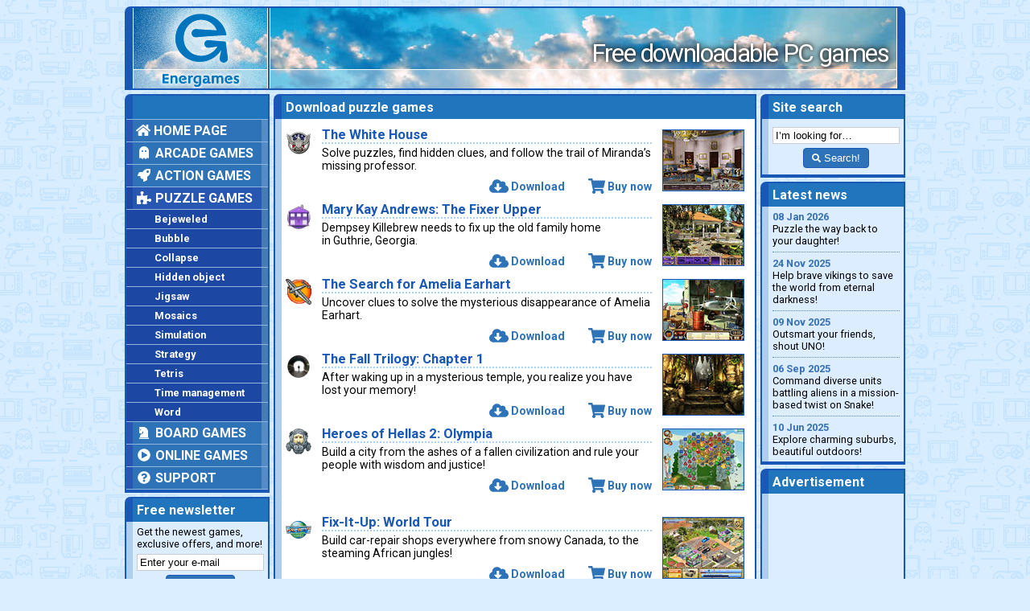

--- FILE ---
content_type: text/html; charset=UTF-8
request_url: https://www.energames.com/games/puzzle/page068.htm
body_size: 4254
content:
  <!DOCTYPE html>
<html lang="en">
  <head>
    <meta charset="utf-8">
    <meta name="viewport" content="width=device-width, initial-scale=1">
    <meta name="description" content="Download puzzle PC games on Energames. Try any game for free!">
    <meta http-equiv="X-UA-Compatible" content="IE=edge">

    <title>Download puzzle games</title>

    <link type="image/x-icon" href="/favicon.ico" rel="icon">

    <link href="/css/common.css" rel="stylesheet">
    <link href="/css/games_list.css" rel="stylesheet">
    <link href="/css/jquery.fancybox.min.css" rel="stylesheet">

    <meta property="og:description" content="Download puzzle PC games on Energames. Try any game for free!">
    <meta property="og:image" content="https://www.energames.com/img/logo_energames_og.png">
    <meta property="og:locale" content="en_US">
    <meta property="og:site_name" content="Energames">
    <meta property="og:type" content="article">
    <meta property="og:url" content="https://www.energames.com/games/puzzle/page068.htm">

    <meta name="twitter:card" value="summary">

    <link rel="canonical" href="https://www.energames.com/games/puzzle/page068.htm">

    <link href="http://feeds.feedburner.com/energames_news" rel="alternate" type="application/rss+xml" title="Energames.com News">

    <script async src="https://web.webpushs.com/js/push/bcf275ff6c35d011059b1a54ff072976_1.js" charset="utf-8"></script>

    <script async src="https://www.googletagmanager.com/gtag/js?id=UA-212540-2"></script>
    <script>
      window.dataLayer = window.dataLayer || [];
      function gtag(){dataLayer.push(arguments);}
      gtag('js', new Date());
      gtag('config', 'UA-212540-2');
    </script>
  </head>

  <body>
    <div class="container">

      <header>
        <div class="header-logo">
          <span><a href="/"><img src="/img/header_logo.png" alt="Energames logo"></a></span>
        </div>
        <div class="header-slogan">
          <span>Free downloadable PC games</span>
        </div>
      </header>

      <main>
        <div class="left-column">

          <div class="content-block main-menu">
            <div class="block-header">
              <span>&nbsp;</span>
            </div>
            <div class="block-contents">
              <span>
                <nav>
                  <ul class="mm-categories">
                    <li><a href="/"><i class="fas fa-home"></i> Home page</a></li>
                    <li><a href="/games/arcade/"><i class="fas fa-ghost fa-fw"></i> Arcade games</a></li>
                    <li><a href="/games/action/"><i class="fas fa-rocket fa-fw"></i> Action games</a></li>
                    <li class="selected-item"><a href="/games/puzzle/"><i class="fas fa-puzzle-piece fa-fw"></i> Puzzle games</a>
                      <ul class="mm-subcategories">
                        <li><a href="/games/puzzle/bejeweled/">Bejeweled</a></li>
                        <li><a href="/games/puzzle/bubble/">Bubble</a></li>
                        <li><a href="/games/puzzle/collapse/">Collapse</a></li>
                        <li><a href="/games/puzzle/hidden_object/">Hidden object</a></li>
                        <li><a href="/games/puzzle/jigsaw/">Jigsaw</a></li>
                        <li><a href="/games/puzzle/mosaics/">Mosaics</a></li>
                        <li><a href="/games/puzzle/simulation/">Simulation</a></li>
                        <li><a href="/games/puzzle/strategy/">Strategy</a></li>
                        <li><a href="/games/puzzle/tetris/">Tetris</a></li>
                        <li><a href="/games/puzzle/time_management/">Time management</a></li>
                        <li><a href="/games/puzzle/word/">Word</a></li>
                      </ul>
                    </li>
                    <li><a href="/games/board/"><i class="fas fa-chess-knight fa-fw"></i> Board games</a></li>
                    <li><a href="/games/online/"><i class="fas fa-play-circle fa-fw"></i> Online games</a></li>
                    <li><a href="/support/"><i class="fas fa-question-circle fa-fw"></i> Support</a></li>
                  </ul>
                </nav>
              </span>
            </div>
          </div>

          <div class="content-block newsletter">
            <div class="block-header">
              <span>Free newsletter</span>
            </div>
            <div class="block-contents">
              <span>
                Get the newest games, exclusive offers, and more!
                <form method="post" action="//energames.us8.list-manage.com/subscribe/post?u=eb515a8a14d55af9dd9567e3a&amp;id=d6123e68b1">
                  <input class="newsletter-address" type="email" value="Enter your e-mail" name="EMAIL">
                  <button type="submit" class="newsletter-button btn btn-success"><i class="fa fa-envelope fa-sm"></i> Sign up!</button>
                </form>
              </span>
            </div>
          </div>

          <div class="content-block">
            <div class="block-header">
              <span>Advertisement</span>
            </div>
            <div class="block-contents">
              <span>
                <script type="text/javascript">
                  atOptions = {
                    'key' : 'b76f089806a69a8d20527bdc75a26ab7',
                    'format' : 'iframe',
                    'height' : 600,
                    'width' : 160,
                    'params' : {}
                  };
                </script>
                <script type="text/javascript" src="//www.highperformanceformat.com/b76f089806a69a8d20527bdc75a26ab7/invoke.js"></script>
              </span>
            </div>
          </div>

        </div>

        <div class="center-column">


          <div class="content-block games-list">
            <div class="block-header">
              <span>Download puzzle games</span>
            </div>
            <div class="block-contents">
              <span>

                <div class="gl-item">
                  <div class="gl-left-column">
                    <a href="/games/the_white_house/"><img src="/img/games/the_white_house/icon.png" alt="The White House game"></a>
                  </div>
                  <div class="gl-center-column">
                    <h2><a href="/games/the_white_house/">The White House</a></h2>
                    <p>Solve puzzles, find hidden clues, and follow the trail of Miranda’s missing professor.</p>
                    <div class="gl-links">
                      <a href="/download/the_white_house.exe"><i class="fa fa-cloud-download-alt fa-lg"></i>Download</a>
                      <a href="/order/the_white_house.htm"><i class="fa fa-shopping-cart fa-lg"></i>Buy now</a>
                    </div>
                  </div>
                  <div class="gl-right-column">
                    <a href="/img/games/the_white_house/ss_01.jpg" data-fancybox="gl-gallery-1"><img src="/img/games/the_white_house/ss_01_s.jpg" alt="The White House game screenshot"></a>
                  </div>
                </div>

                <div class="gl-item">
                  <div class="gl-left-column">
                    <a href="/games/mary_kay_andrews_the_fixer_upper/"><img src="/img/games/mary_kay_andrews_the_fixer_upper/icon.png" alt="Mary Kay Andrews: The Fixer Upper game"></a>
                  </div>
                  <div class="gl-center-column">
                    <h2><a href="/games/mary_kay_andrews_the_fixer_upper/">Mary Kay Andrews: The Fixer Upper</a></h2>
                    <p>Dempsey Killebrew needs to fix up the old family home in Guthrie, Georgia.</p>
                    <div class="gl-links">
                      <a href="/download/mary_kay_andrews_the_fixer_upper.exe"><i class="fa fa-cloud-download-alt fa-lg"></i>Download</a>
                      <a href="/order/mary_kay_andrews_the_fixer_upper.htm"><i class="fa fa-shopping-cart fa-lg"></i>Buy now</a>
                    </div>
                  </div>
                  <div class="gl-right-column">
                    <a href="/img/games/mary_kay_andrews_the_fixer_upper/ss_01.jpg" data-fancybox="gl-gallery-2"><img src="/img/games/mary_kay_andrews_the_fixer_upper/ss_01_s.jpg" alt="Mary Kay Andrews: The Fixer Upper game screenshot"></a>
                  </div>
                </div>

                <div class="gl-item">
                  <div class="gl-left-column">
                    <a href="/games/the_search_for_amelia_earhart/"><img src="/img/games/the_search_for_amelia_earhart/icon.png" alt="The Search for Amelia Earhart game"></a>
                  </div>
                  <div class="gl-center-column">
                    <h2><a href="/games/the_search_for_amelia_earhart/">The Search for Amelia Earhart</a></h2>
                    <p>Uncover clues to solve the mysterious disappearance of Amelia Earhart.</p>
                    <div class="gl-links">
                      <a href="/download/the_search_for_amelia_earhart.exe"><i class="fa fa-cloud-download-alt fa-lg"></i>Download</a>
                      <a href="/order/the_search_for_amelia_earhart.htm"><i class="fa fa-shopping-cart fa-lg"></i>Buy now</a>
                    </div>
                  </div>
                  <div class="gl-right-column">
                    <a href="/img/games/the_search_for_amelia_earhart/ss_01.jpg" data-fancybox="gl-gallery-3"><img src="/img/games/the_search_for_amelia_earhart/ss_01_s.jpg" alt="The Search for Amelia Earhart game screenshot"></a>
                  </div>
                </div>

                <div class="gl-item">
                  <div class="gl-left-column">
                    <a href="/games/the_fall_trilogy_chapter_1/"><img src="/img/games/the_fall_trilogy_chapter_1/icon.png" alt="The Fall Trilogy: Chapter 1 game"></a>
                  </div>
                  <div class="gl-center-column">
                    <h2><a href="/games/the_fall_trilogy_chapter_1/">The Fall Trilogy: Chapter 1</a></h2>
                    <p>After waking up in a mysterious temple, you realize you have lost your memory!</p>
                    <div class="gl-links">
                      <a href="/download/the_fall_trilogy_chapter_1.exe"><i class="fa fa-cloud-download-alt fa-lg"></i>Download</a>
                      <a href="/order/the_fall_trilogy_chapter_1.htm"><i class="fa fa-shopping-cart fa-lg"></i>Buy now</a>
                    </div>
                  </div>
                  <div class="gl-right-column">
                    <a href="/img/games/the_fall_trilogy_chapter_1/ss_01.jpg" data-fancybox="gl-gallery-4"><img src="/img/games/the_fall_trilogy_chapter_1/ss_01_s.jpg" alt="The Fall Trilogy: Chapter 1 game screenshot"></a>
                  </div>
                </div>

                <div class="gl-item">
                  <div class="gl-left-column">
                    <a href="/games/heroes_of_hellas_2_olympia/"><img src="/img/games/heroes_of_hellas_2_olympia/icon.png" alt="Heroes of Hellas 2: Olympia game"></a>
                  </div>
                  <div class="gl-center-column">
                    <h2><a href="/games/heroes_of_hellas_2_olympia/">Heroes of Hellas 2: Olympia</a></h2>
                    <p>Build a city from the ashes of a fallen civilization and rule your people with wisdom and justice!</p>
                    <div class="gl-links">
                      <a href="/download/heroes_of_hellas_2_olympia.exe"><i class="fa fa-cloud-download-alt fa-lg"></i>Download</a>
                      <a href="/order/heroes_of_hellas_2_olympia.htm"><i class="fa fa-shopping-cart fa-lg"></i>Buy now</a>
                    </div>
                  </div>
                  <div class="gl-right-column">
                    <a href="/img/games/heroes_of_hellas_2_olympia/ss_01.jpg" data-fancybox="gl-gallery-5"><img src="/img/games/heroes_of_hellas_2_olympia/ss_01_s.jpg" alt="Heroes of Hellas 2: Olympia game screenshot"></a>
                  </div>
                </div>

                <div class="gl-advertisement">
                  <script type="text/javascript">
                    atOptions = {
                      'key' : '99025e79472a6b70e870268bc29bfadb',
                      'format' : 'iframe',
                      'height' : 60,
                      'width' : 468,
                      'params' : {}
                    };
                  </script>
                  <script type="text/javascript" src="//www.highperformanceformat.com/99025e79472a6b70e870268bc29bfadb/invoke.js"></script>                
                </div>

                <div class="gl-item">
                  <div class="gl-left-column">
                    <a href="/games/fix-it-up_world_tour/"><img src="/img/games/fix-it-up_world_tour/icon.png" alt="Fix-It-Up: World Tour game"></a>
                  </div>
                  <div class="gl-center-column">
                    <h2><a href="/games/fix-it-up_world_tour/">Fix-It-Up: World Tour</a></h2>
                    <p>Build car-repair shops everywhere from snowy Canada, to the steaming African jungles!</p>
                    <div class="gl-links">
                      <a href="/download/fix-it-up_world_tour.exe"><i class="fa fa-cloud-download-alt fa-lg"></i>Download</a>
                      <a href="/order/fix-it-up_world_tour.htm"><i class="fa fa-shopping-cart fa-lg"></i>Buy now</a>
                    </div>
                  </div>
                  <div class="gl-right-column">
                    <a href="/img/games/fix-it-up_world_tour/ss_01.jpg" data-fancybox="gl-gallery-6"><img src="/img/games/fix-it-up_world_tour/ss_01_s.jpg" alt="Fix-It-Up: World Tour game screenshot"></a>
                  </div>
                </div>

                <div class="gl-item">
                  <div class="gl-left-column">
                    <a href="/games/mortimer_beckett_and_the_lost_king/"><img src="/img/games/mortimer_beckett_and_the_lost_king/icon.png" alt="Mortimer Beckett and the Lost King game"></a>
                  </div>
                  <div class="gl-center-column">
                    <h2><a href="/games/mortimer_beckett_and_the_lost_king/">Mortimer Beckett and the Lost King</a></h2>
                    <p>Restore peace to a magical kingdom in Mortimer Beckett and the Lost King!</p>
                    <div class="gl-links">
                      <a href="/download/mortimer_beckett_and_the_lost_king.exe"><i class="fa fa-cloud-download-alt fa-lg"></i>Download</a>
                      <a href="/order/mortimer_beckett_and_the_lost_king.htm"><i class="fa fa-shopping-cart fa-lg"></i>Buy now</a>
                    </div>
                  </div>
                  <div class="gl-right-column">
                    <a href="/img/games/mortimer_beckett_and_the_lost_king/ss_01.jpg" data-fancybox="gl-gallery-7"><img src="/img/games/mortimer_beckett_and_the_lost_king/ss_01_s.jpg" alt="Mortimer Beckett and the Lost King game screenshot"></a>
                  </div>
                </div>

                <div class="gl-item">
                  <div class="gl-left-column">
                    <a href="/games/vacation_mogul/"><img src="/img/games/vacation_mogul/icon.png" alt="Vacation Mogul game"></a>
                  </div>
                  <div class="gl-center-column">
                    <h2><a href="/games/vacation_mogul/">Vacation Mogul</a></h2>
                    <p>The tourism business has never been easier or more fun than in Vacation Mogul!</p>
                    <div class="gl-links">
                      <a href="/download/vacation_mogul.exe"><i class="fa fa-cloud-download-alt fa-lg"></i>Download</a>
                      <a href="/order/vacation_mogul.htm"><i class="fa fa-shopping-cart fa-lg"></i>Buy now</a>
                    </div>
                  </div>
                  <div class="gl-right-column">
                    <a href="/img/games/vacation_mogul/ss_01.jpg" data-fancybox="gl-gallery-8"><img src="/img/games/vacation_mogul/ss_01_s.jpg" alt="Vacation Mogul game screenshot"></a>
                  </div>
                </div>

                <div class="gl-item">
                  <div class="gl-left-column">
                    <a href="/games/rhianna_ford_and_the_da_vinci_letter/"><img src="/img/games/rhianna_ford_and_the_da_vinci_letter/icon.png" alt="Rhianna Ford and The Da Vinci Letter game"></a>
                  </div>
                  <div class="gl-center-column">
                    <h2><a href="/games/rhianna_ford_and_the_da_vinci_letter/">Rhianna Ford and The Da Vinci Letter</a></h2>
                    <p>Confirm the authenticity of a still sealed letter written by Da Vinci!</p>
                    <div class="gl-links">
                      <a href="/download/rhianna_ford_and_the_da_vinci_letter.exe"><i class="fa fa-cloud-download-alt fa-lg"></i>Download</a>
                      <a href="/order/rhianna_ford_and_the_da_vinci_letter.htm"><i class="fa fa-shopping-cart fa-lg"></i>Buy now</a>
                    </div>
                  </div>
                  <div class="gl-right-column">
                    <a href="/img/games/rhianna_ford_and_the_da_vinci_letter/ss_01.jpg" data-fancybox="gl-gallery-9"><img src="/img/games/rhianna_ford_and_the_da_vinci_letter/ss_01_s.jpg" alt="Rhianna Ford and The Da Vinci Letter game screenshot"></a>
                  </div>
                </div>

                <div class="gl-item">
                  <div class="gl-left-column">
                    <a href="/games/the_mysterious_city_vegas/"><img src="/img/games/the_mysterious_city_vegas/icon.png" alt="The Mysterious City: Vegas game"></a>
                  </div>
                  <div class="gl-center-column">
                    <h2><a href="/games/the_mysterious_city_vegas/">The Mysterious City: Vegas</a></h2>
                    <p>Pack your bags and head for the dazzling lights of the Las Vegas Strip in The Mysterious City Vegas!</p>
                    <div class="gl-links">
                      <a href="/download/the_mysterious_city_vegas.exe"><i class="fa fa-cloud-download-alt fa-lg"></i>Download</a>
                      <a href="/order/the_mysterious_city_vegas.htm"><i class="fa fa-shopping-cart fa-lg"></i>Buy now</a>
                    </div>
                  </div>
                  <div class="gl-right-column">
                    <a href="/img/games/the_mysterious_city_vegas/ss_01.jpg" data-fancybox="gl-gallery-10"><img src="/img/games/the_mysterious_city_vegas/ss_01_s.jpg" alt="The Mysterious City: Vegas game screenshot"></a>
                  </div>
                </div>

                <nav class="gl-navigation">
                  <a href="page067.htm"><i class="fa fa-angle-left"></i></a>
                  <a href="page001.htm">1</a>
                  <span>…</span>
                  <a href="page067.htm">67</a>
                  <span class="gl-nav-current">68</span>
                  <a href="page069.htm">69</a>
                  <span>…</span>
                  <a href="page226.htm">226</a>
                  <a href="page069.htm"><i class="fa fa-angle-right"></i></a>
                </nav>

                <div class="gl-layout-fix"></div>

              </span>
            </div>
          </div>

        </div>

        <div class="right-column">

          <div class="content-block site-search">
            <div class="block-header">
              <span>Site search</span>
            </div>
            <div class="block-contents">
              <span>
                <form action="/search/">
                  <input class="search-string" type="text" value="I’m looking for…" name="q">
                  <button type="submit" class="search-button btn btn-success"><i class="fa fa-search fa-sm"></i> Search!</button>
                </form>
              </span>
            </div>
          </div>

          <div class="content-block news-list">
            <div class="block-header">
              <span>Latest news</span>
            </div>
            <div class="block-contents">
              <span>
                <p><a href="/games/psycho_train/"><time datetime="2026-01-08">08 Jan 2026</time> Puzzle the way back to your daughter!</a></p>
                <p><a href="/games/viking_heroes_4/"><time datetime="2025-11-24">24 Nov 2025</time> Help brave vikings to save the world from eternal darkness!</a></p>
                <p><a href="/games/uno_legacy_edition/"><time datetime="2025-11-09">09 Nov 2025</time> Outsmart your friends, shout UNO!</a></p>
                <p><a href="/games/snake_core/"><time datetime="2025-09-06">06 Sep 2025</time> Command diverse units battling aliens in a mission-based twist on Snake!</a></p>
                <p><a href="/games/amazing_weekend_search_and_relax/"><time datetime="2025-06-10">10 Jun 2025</time> Explore charming suburbs, beautiful outdoors!</a></p>
              </span>
            </div>
          </div>

          <div class="content-block right-column_advertisement">
            <div class="block-header">
              <span>Advertisement</span>
            </div>
            <div class="block-contents">
              <span>
                <script type="text/javascript">
                  atOptions = {
                    'key' : 'b76f089806a69a8d20527bdc75a26ab7',
                    'format' : 'iframe',
                    'height' : 600,
                    'width' : 160,
                    'params' : {}
                  };
                </script>
                <script type="text/javascript" src="//www.highperformanceformat.com/b76f089806a69a8d20527bdc75a26ab7/invoke.js"></script>
              </span>
            </div>
          </div>

          <div class="content-block new-games">
            <div class="block-header">
              <span>New games</span>
            </div>
            <div class="block-contents">
              <span>
                <p><a href="/games/psycho_train/"><time datetime="2026-01-08">08 Jan 2026</time> <span>Psycho Train</span> (hidden object)</a></p>
                <p><a href="/games/viking_heroes_4/"><time datetime="2025-11-24">24 Nov 2025</time> <span>Viking Heroes 4</span> (time management)</a></p>
                <p><a href="/games/uno_legacy_edition/"><time datetime="2025-11-09">09 Nov 2025</time> <span>UNO Legacy Edition</span> (casino)</a></p>
                <p><a href="/games/snake_core/"><time datetime="2025-09-06">06 Sep 2025</time> <span>Snake Core</span> (adventure)</a></p>
                <p><a href="/games/amazing_weekend_search_and_relax/"><time datetime="2025-06-10">10 Jun 2025</time> <span>Amazing Weekend: Search and Relax</span> (hidden object)</a></p>
              </span>
            </div>
          </div>

        </div>
      </main>

      <footer>
        Copyright ©&nbsp;2026 Energames.com. All rights reserved. All product names, logos, and brands are property of&nbsp;their respective owners.
      </footer>

    </div>

    <!--[if lt IE 9]>
    <script src="/js/html5shiv.js"></script>
    <script src="/js/respond.js"></script>
    <![endif]-->
    <script src="/js/jquery.min.js"></script>
    <script src="/js/jquery.fancybox.min.js"></script>
    <script src="/js/common.js"></script>
    <script defer src="https://use.fontawesome.com/releases/v5.4.2/js/all.js" integrity="sha384-wp96dIgDl5BLlOXb4VMinXPNiB32VYBSoXOoiARzSTXY+tsK8yDTYfvdTyqzdGGN" crossorigin="anonymous"></script>

  </body>
</html>
